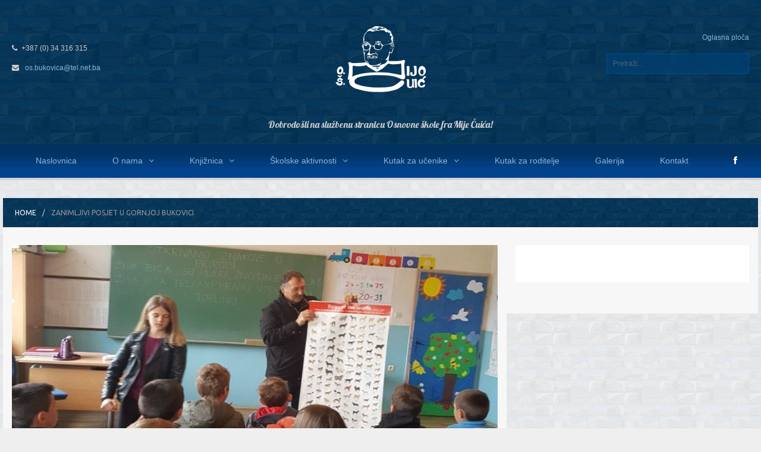

--- FILE ---
content_type: text/html; charset=UTF-8
request_url: https://osbukovica.ba/2017/04/12/zanimljivi-posjet-u-gornjoj-bukovici/
body_size: 61535
content:
<!DOCTYPE html>
<!--[if lt IE 7]> <html class="no-js lt-ie9 lt-ie8 lt-ie7" lang="hr"> 
<![endif]-->
<!--[if IE 7]> <html class="no-js lt-ie9 lt-ie8" lang="hr"> 
<![endif]-->
<!--[if IE 8]> <html class="no-js lt-ie9" lang="hr"> <![endif]-->
<!--[if gt IE 8]><!--> <html lang="hr"> <!--<![endif]-->
<head>
    <title>Osnovna škola fra Mijo Čuić  | Zanimljivi posjet u Gornjoj Bukovici</title>
    <meta name="viewport" content="width=device-width, initial-scale=1.0">
    <meta name="description" content=" &raquo; Zanimljivi posjet u Gornjoj Bukovici | OŠ fra Mijo Čuić Bukovica">
    <meta charset="UTF-8">
    <link rel="pingback" href="https://osbukovica.ba/xmlrpc.php">
    <link rel="profile" href="http://gmpg.org/xfn/11" />
<link href="https://fonts.googleapis.com/css?family=Ubuntu&amp;subset=cyrillic,cyrillic-ext,greek,greek-ext,latin-ext" rel="stylesheet">
<link href="https://fonts.googleapis.com/css?family=Oregano&amp;subset=latin-ext" rel="stylesheet">

<link href="https://fonts.googleapis.com/css?family=Open+Sans&amp;subset=latin-ext" rel="stylesheet">

<link href="https://fonts.googleapis.com/css?family=Rozha+One" rel="stylesheet">

<link href="https://fonts.googleapis.com/css?family=Lobster&amp;subset=latin-ext" rel="stylesheet">

<link href="https://fonts.googleapis.com/css?family=Raleway&amp;subset=latin-ext" rel="stylesheet">

<link href="https://fonts.googleapis.com/css?family=Fredericka+the+Great" rel="stylesheet">

<div id="fb-root"></div>
<script>(function(d, s, id) {
  var js, fjs = d.getElementsByTagName(s)[0];
  if (d.getElementById(id)) return;
  js = d.createElement(s); js.id = id;
  js.src = "//connect.facebook.net/hr_HR/sdk.js#xfbml=1&version=v2.8";
  fjs.parentNode.insertBefore(js, fjs);
}(document, 'script', 'facebook-jssdk'));</script>

	<!-- Favicons -->
   	<link rel="apple-touch-icon-precomposed" sizes="144x144" href="http://osbukovica.ba/wp-content/uploads/2016/12/logo-škola.png">    <link rel="apple-touch-icon-precomposed" sizes="114x114" href="http://osbukovica.ba/wp-content/uploads/2016/12/logo-škola.png">    <link rel="apple-touch-icon-precomposed" sizes="72x72" href="http://osbukovica.ba/wp-content/uploads/2016/12/logo-škola.png">    <link rel="shortcut icon" href="http://osbukovica.ba/wp-content/uploads/2017/02/favicon-novo.png"> 
    <meta name='robots' content='max-image-preview:large' />
<link rel='dns-prefetch' href='//maxcdn.bootstrapcdn.com' />
<link rel='dns-prefetch' href='//fonts.googleapis.com' />
<link rel="alternate" type="application/rss+xml" title="Osnovna škola fra Mijo Čuić &raquo; Kanal" href="https://osbukovica.ba/feed/" />
<link rel="alternate" type="application/rss+xml" title="Osnovna škola fra Mijo Čuić &raquo; Kanal komentara" href="https://osbukovica.ba/comments/feed/" />
<link rel="alternate" title="oEmbed (JSON)" type="application/json+oembed" href="https://osbukovica.ba/wp-json/oembed/1.0/embed?url=https%3A%2F%2Fosbukovica.ba%2F2017%2F04%2F12%2Fzanimljivi-posjet-u-gornjoj-bukovici%2F" />
<link rel="alternate" title="oEmbed (XML)" type="text/xml+oembed" href="https://osbukovica.ba/wp-json/oembed/1.0/embed?url=https%3A%2F%2Fosbukovica.ba%2F2017%2F04%2F12%2Fzanimljivi-posjet-u-gornjoj-bukovici%2F&#038;format=xml" />
<style id='wp-img-auto-sizes-contain-inline-css' type='text/css'>
img:is([sizes=auto i],[sizes^="auto," i]){contain-intrinsic-size:3000px 1500px}
/*# sourceURL=wp-img-auto-sizes-contain-inline-css */
</style>
<link rel='stylesheet' id='weblib-front-style-css' href='https://osbukovica.ba/wp-content/plugins/weblibrarian/css/front.css?ver=3.5.8.1' type='text/css' media='all' />
<link rel='stylesheet' id='pt-cv-public-style-css' href='https://osbukovica.ba/wp-content/plugins/content-views-query-and-display-post-page/public/assets/css/cv.css?ver=4.2.1' type='text/css' media='all' />
<style id='wp-emoji-styles-inline-css' type='text/css'>

	img.wp-smiley, img.emoji {
		display: inline !important;
		border: none !important;
		box-shadow: none !important;
		height: 1em !important;
		width: 1em !important;
		margin: 0 0.07em !important;
		vertical-align: -0.1em !important;
		background: none !important;
		padding: 0 !important;
	}
/*# sourceURL=wp-emoji-styles-inline-css */
</style>
<style id='wp-block-library-inline-css' type='text/css'>
:root{--wp-block-synced-color:#7a00df;--wp-block-synced-color--rgb:122,0,223;--wp-bound-block-color:var(--wp-block-synced-color);--wp-editor-canvas-background:#ddd;--wp-admin-theme-color:#007cba;--wp-admin-theme-color--rgb:0,124,186;--wp-admin-theme-color-darker-10:#006ba1;--wp-admin-theme-color-darker-10--rgb:0,107,160.5;--wp-admin-theme-color-darker-20:#005a87;--wp-admin-theme-color-darker-20--rgb:0,90,135;--wp-admin-border-width-focus:2px}@media (min-resolution:192dpi){:root{--wp-admin-border-width-focus:1.5px}}.wp-element-button{cursor:pointer}:root .has-very-light-gray-background-color{background-color:#eee}:root .has-very-dark-gray-background-color{background-color:#313131}:root .has-very-light-gray-color{color:#eee}:root .has-very-dark-gray-color{color:#313131}:root .has-vivid-green-cyan-to-vivid-cyan-blue-gradient-background{background:linear-gradient(135deg,#00d084,#0693e3)}:root .has-purple-crush-gradient-background{background:linear-gradient(135deg,#34e2e4,#4721fb 50%,#ab1dfe)}:root .has-hazy-dawn-gradient-background{background:linear-gradient(135deg,#faaca8,#dad0ec)}:root .has-subdued-olive-gradient-background{background:linear-gradient(135deg,#fafae1,#67a671)}:root .has-atomic-cream-gradient-background{background:linear-gradient(135deg,#fdd79a,#004a59)}:root .has-nightshade-gradient-background{background:linear-gradient(135deg,#330968,#31cdcf)}:root .has-midnight-gradient-background{background:linear-gradient(135deg,#020381,#2874fc)}:root{--wp--preset--font-size--normal:16px;--wp--preset--font-size--huge:42px}.has-regular-font-size{font-size:1em}.has-larger-font-size{font-size:2.625em}.has-normal-font-size{font-size:var(--wp--preset--font-size--normal)}.has-huge-font-size{font-size:var(--wp--preset--font-size--huge)}.has-text-align-center{text-align:center}.has-text-align-left{text-align:left}.has-text-align-right{text-align:right}.has-fit-text{white-space:nowrap!important}#end-resizable-editor-section{display:none}.aligncenter{clear:both}.items-justified-left{justify-content:flex-start}.items-justified-center{justify-content:center}.items-justified-right{justify-content:flex-end}.items-justified-space-between{justify-content:space-between}.screen-reader-text{border:0;clip-path:inset(50%);height:1px;margin:-1px;overflow:hidden;padding:0;position:absolute;width:1px;word-wrap:normal!important}.screen-reader-text:focus{background-color:#ddd;clip-path:none;color:#444;display:block;font-size:1em;height:auto;left:5px;line-height:normal;padding:15px 23px 14px;text-decoration:none;top:5px;width:auto;z-index:100000}html :where(.has-border-color){border-style:solid}html :where([style*=border-top-color]){border-top-style:solid}html :where([style*=border-right-color]){border-right-style:solid}html :where([style*=border-bottom-color]){border-bottom-style:solid}html :where([style*=border-left-color]){border-left-style:solid}html :where([style*=border-width]){border-style:solid}html :where([style*=border-top-width]){border-top-style:solid}html :where([style*=border-right-width]){border-right-style:solid}html :where([style*=border-bottom-width]){border-bottom-style:solid}html :where([style*=border-left-width]){border-left-style:solid}html :where(img[class*=wp-image-]){height:auto;max-width:100%}:where(figure){margin:0 0 1em}html :where(.is-position-sticky){--wp-admin--admin-bar--position-offset:var(--wp-admin--admin-bar--height,0px)}@media screen and (max-width:600px){html :where(.is-position-sticky){--wp-admin--admin-bar--position-offset:0px}}

/*# sourceURL=wp-block-library-inline-css */
</style><style id='global-styles-inline-css' type='text/css'>
:root{--wp--preset--aspect-ratio--square: 1;--wp--preset--aspect-ratio--4-3: 4/3;--wp--preset--aspect-ratio--3-4: 3/4;--wp--preset--aspect-ratio--3-2: 3/2;--wp--preset--aspect-ratio--2-3: 2/3;--wp--preset--aspect-ratio--16-9: 16/9;--wp--preset--aspect-ratio--9-16: 9/16;--wp--preset--color--black: #000000;--wp--preset--color--cyan-bluish-gray: #abb8c3;--wp--preset--color--white: #ffffff;--wp--preset--color--pale-pink: #f78da7;--wp--preset--color--vivid-red: #cf2e2e;--wp--preset--color--luminous-vivid-orange: #ff6900;--wp--preset--color--luminous-vivid-amber: #fcb900;--wp--preset--color--light-green-cyan: #7bdcb5;--wp--preset--color--vivid-green-cyan: #00d084;--wp--preset--color--pale-cyan-blue: #8ed1fc;--wp--preset--color--vivid-cyan-blue: #0693e3;--wp--preset--color--vivid-purple: #9b51e0;--wp--preset--gradient--vivid-cyan-blue-to-vivid-purple: linear-gradient(135deg,rgb(6,147,227) 0%,rgb(155,81,224) 100%);--wp--preset--gradient--light-green-cyan-to-vivid-green-cyan: linear-gradient(135deg,rgb(122,220,180) 0%,rgb(0,208,130) 100%);--wp--preset--gradient--luminous-vivid-amber-to-luminous-vivid-orange: linear-gradient(135deg,rgb(252,185,0) 0%,rgb(255,105,0) 100%);--wp--preset--gradient--luminous-vivid-orange-to-vivid-red: linear-gradient(135deg,rgb(255,105,0) 0%,rgb(207,46,46) 100%);--wp--preset--gradient--very-light-gray-to-cyan-bluish-gray: linear-gradient(135deg,rgb(238,238,238) 0%,rgb(169,184,195) 100%);--wp--preset--gradient--cool-to-warm-spectrum: linear-gradient(135deg,rgb(74,234,220) 0%,rgb(151,120,209) 20%,rgb(207,42,186) 40%,rgb(238,44,130) 60%,rgb(251,105,98) 80%,rgb(254,248,76) 100%);--wp--preset--gradient--blush-light-purple: linear-gradient(135deg,rgb(255,206,236) 0%,rgb(152,150,240) 100%);--wp--preset--gradient--blush-bordeaux: linear-gradient(135deg,rgb(254,205,165) 0%,rgb(254,45,45) 50%,rgb(107,0,62) 100%);--wp--preset--gradient--luminous-dusk: linear-gradient(135deg,rgb(255,203,112) 0%,rgb(199,81,192) 50%,rgb(65,88,208) 100%);--wp--preset--gradient--pale-ocean: linear-gradient(135deg,rgb(255,245,203) 0%,rgb(182,227,212) 50%,rgb(51,167,181) 100%);--wp--preset--gradient--electric-grass: linear-gradient(135deg,rgb(202,248,128) 0%,rgb(113,206,126) 100%);--wp--preset--gradient--midnight: linear-gradient(135deg,rgb(2,3,129) 0%,rgb(40,116,252) 100%);--wp--preset--font-size--small: 13px;--wp--preset--font-size--medium: 20px;--wp--preset--font-size--large: 36px;--wp--preset--font-size--x-large: 42px;--wp--preset--spacing--20: 0.44rem;--wp--preset--spacing--30: 0.67rem;--wp--preset--spacing--40: 1rem;--wp--preset--spacing--50: 1.5rem;--wp--preset--spacing--60: 2.25rem;--wp--preset--spacing--70: 3.38rem;--wp--preset--spacing--80: 5.06rem;--wp--preset--shadow--natural: 6px 6px 9px rgba(0, 0, 0, 0.2);--wp--preset--shadow--deep: 12px 12px 50px rgba(0, 0, 0, 0.4);--wp--preset--shadow--sharp: 6px 6px 0px rgba(0, 0, 0, 0.2);--wp--preset--shadow--outlined: 6px 6px 0px -3px rgb(255, 255, 255), 6px 6px rgb(0, 0, 0);--wp--preset--shadow--crisp: 6px 6px 0px rgb(0, 0, 0);}:where(.is-layout-flex){gap: 0.5em;}:where(.is-layout-grid){gap: 0.5em;}body .is-layout-flex{display: flex;}.is-layout-flex{flex-wrap: wrap;align-items: center;}.is-layout-flex > :is(*, div){margin: 0;}body .is-layout-grid{display: grid;}.is-layout-grid > :is(*, div){margin: 0;}:where(.wp-block-columns.is-layout-flex){gap: 2em;}:where(.wp-block-columns.is-layout-grid){gap: 2em;}:where(.wp-block-post-template.is-layout-flex){gap: 1.25em;}:where(.wp-block-post-template.is-layout-grid){gap: 1.25em;}.has-black-color{color: var(--wp--preset--color--black) !important;}.has-cyan-bluish-gray-color{color: var(--wp--preset--color--cyan-bluish-gray) !important;}.has-white-color{color: var(--wp--preset--color--white) !important;}.has-pale-pink-color{color: var(--wp--preset--color--pale-pink) !important;}.has-vivid-red-color{color: var(--wp--preset--color--vivid-red) !important;}.has-luminous-vivid-orange-color{color: var(--wp--preset--color--luminous-vivid-orange) !important;}.has-luminous-vivid-amber-color{color: var(--wp--preset--color--luminous-vivid-amber) !important;}.has-light-green-cyan-color{color: var(--wp--preset--color--light-green-cyan) !important;}.has-vivid-green-cyan-color{color: var(--wp--preset--color--vivid-green-cyan) !important;}.has-pale-cyan-blue-color{color: var(--wp--preset--color--pale-cyan-blue) !important;}.has-vivid-cyan-blue-color{color: var(--wp--preset--color--vivid-cyan-blue) !important;}.has-vivid-purple-color{color: var(--wp--preset--color--vivid-purple) !important;}.has-black-background-color{background-color: var(--wp--preset--color--black) !important;}.has-cyan-bluish-gray-background-color{background-color: var(--wp--preset--color--cyan-bluish-gray) !important;}.has-white-background-color{background-color: var(--wp--preset--color--white) !important;}.has-pale-pink-background-color{background-color: var(--wp--preset--color--pale-pink) !important;}.has-vivid-red-background-color{background-color: var(--wp--preset--color--vivid-red) !important;}.has-luminous-vivid-orange-background-color{background-color: var(--wp--preset--color--luminous-vivid-orange) !important;}.has-luminous-vivid-amber-background-color{background-color: var(--wp--preset--color--luminous-vivid-amber) !important;}.has-light-green-cyan-background-color{background-color: var(--wp--preset--color--light-green-cyan) !important;}.has-vivid-green-cyan-background-color{background-color: var(--wp--preset--color--vivid-green-cyan) !important;}.has-pale-cyan-blue-background-color{background-color: var(--wp--preset--color--pale-cyan-blue) !important;}.has-vivid-cyan-blue-background-color{background-color: var(--wp--preset--color--vivid-cyan-blue) !important;}.has-vivid-purple-background-color{background-color: var(--wp--preset--color--vivid-purple) !important;}.has-black-border-color{border-color: var(--wp--preset--color--black) !important;}.has-cyan-bluish-gray-border-color{border-color: var(--wp--preset--color--cyan-bluish-gray) !important;}.has-white-border-color{border-color: var(--wp--preset--color--white) !important;}.has-pale-pink-border-color{border-color: var(--wp--preset--color--pale-pink) !important;}.has-vivid-red-border-color{border-color: var(--wp--preset--color--vivid-red) !important;}.has-luminous-vivid-orange-border-color{border-color: var(--wp--preset--color--luminous-vivid-orange) !important;}.has-luminous-vivid-amber-border-color{border-color: var(--wp--preset--color--luminous-vivid-amber) !important;}.has-light-green-cyan-border-color{border-color: var(--wp--preset--color--light-green-cyan) !important;}.has-vivid-green-cyan-border-color{border-color: var(--wp--preset--color--vivid-green-cyan) !important;}.has-pale-cyan-blue-border-color{border-color: var(--wp--preset--color--pale-cyan-blue) !important;}.has-vivid-cyan-blue-border-color{border-color: var(--wp--preset--color--vivid-cyan-blue) !important;}.has-vivid-purple-border-color{border-color: var(--wp--preset--color--vivid-purple) !important;}.has-vivid-cyan-blue-to-vivid-purple-gradient-background{background: var(--wp--preset--gradient--vivid-cyan-blue-to-vivid-purple) !important;}.has-light-green-cyan-to-vivid-green-cyan-gradient-background{background: var(--wp--preset--gradient--light-green-cyan-to-vivid-green-cyan) !important;}.has-luminous-vivid-amber-to-luminous-vivid-orange-gradient-background{background: var(--wp--preset--gradient--luminous-vivid-amber-to-luminous-vivid-orange) !important;}.has-luminous-vivid-orange-to-vivid-red-gradient-background{background: var(--wp--preset--gradient--luminous-vivid-orange-to-vivid-red) !important;}.has-very-light-gray-to-cyan-bluish-gray-gradient-background{background: var(--wp--preset--gradient--very-light-gray-to-cyan-bluish-gray) !important;}.has-cool-to-warm-spectrum-gradient-background{background: var(--wp--preset--gradient--cool-to-warm-spectrum) !important;}.has-blush-light-purple-gradient-background{background: var(--wp--preset--gradient--blush-light-purple) !important;}.has-blush-bordeaux-gradient-background{background: var(--wp--preset--gradient--blush-bordeaux) !important;}.has-luminous-dusk-gradient-background{background: var(--wp--preset--gradient--luminous-dusk) !important;}.has-pale-ocean-gradient-background{background: var(--wp--preset--gradient--pale-ocean) !important;}.has-electric-grass-gradient-background{background: var(--wp--preset--gradient--electric-grass) !important;}.has-midnight-gradient-background{background: var(--wp--preset--gradient--midnight) !important;}.has-small-font-size{font-size: var(--wp--preset--font-size--small) !important;}.has-medium-font-size{font-size: var(--wp--preset--font-size--medium) !important;}.has-large-font-size{font-size: var(--wp--preset--font-size--large) !important;}.has-x-large-font-size{font-size: var(--wp--preset--font-size--x-large) !important;}
/*# sourceURL=global-styles-inline-css */
</style>

<style id='classic-theme-styles-inline-css' type='text/css'>
/*! This file is auto-generated */
.wp-block-button__link{color:#fff;background-color:#32373c;border-radius:9999px;box-shadow:none;text-decoration:none;padding:calc(.667em + 2px) calc(1.333em + 2px);font-size:1.125em}.wp-block-file__button{background:#32373c;color:#fff;text-decoration:none}
/*# sourceURL=/wp-includes/css/classic-themes.min.css */
</style>
<link rel='stylesheet' id='edsanimate-animo-css-css' href='https://osbukovica.ba/wp-content/plugins/animate-it/assets/css/animate-animo.css?ver=6.9' type='text/css' media='all' />
<link rel='stylesheet' id='typed-cursor-css' href='https://osbukovica.ba/wp-content/plugins/animated-typing-effect/assets/css/cursor.css?ver=6.9' type='text/css' media='all' />
<link rel='stylesheet' id='contact-form-7-css' href='https://osbukovica.ba/wp-content/plugins/contact-form-7/includes/css/styles.css?ver=6.1.4' type='text/css' media='all' />
<link rel='stylesheet' id='flp_css_stylesheet-css' href='https://osbukovica.ba/wp-content/plugins/fancy-latest-post-widget/css/fancy-latest-post-stylesheet.css?ver=6.9' type='text/css' media='all' />
<link rel='stylesheet' id='hover_effects-css' href='https://osbukovica.ba/wp-content/plugins/fancy-latest-post-widget/css/hover.css?ver=6.9' type='text/css' media='all' />
<link rel='stylesheet' id='font-awesome-css' href='//maxcdn.bootstrapcdn.com/font-awesome/4.2.0/css/font-awesome.min.css?ver=6.9' type='text/css' media='all' />
<link rel='stylesheet' id='options_typography_Raleway:100-css' href='http://fonts.googleapis.com/css?family=Raleway:100' type='text/css' media='all' />
<link rel='stylesheet' id='options_typography_Actor-css' href='http://fonts.googleapis.com/css?family=Actor' type='text/css' media='all' />
<link rel='stylesheet' id='options_typography_Ubuntu-css' href='http://fonts.googleapis.com/css?family=Ubuntu' type='text/css' media='all' />
<link rel='stylesheet' id='bootstrap-css-css' href='https://osbukovica.ba/wp-content/themes/universe_theme/core/bootstrap/css/bootstrap.css?ver=6.9' type='text/css' media='all' />
<link rel='stylesheet' id='animate-css' href='https://osbukovica.ba/wp-content/plugins/post-grid/assets/css/animate.min.css?ver=6.9' type='text/css' media='all' />
<link rel='stylesheet' id='main-styles-css' href='https://osbukovica.ba/wp-content/themes/universe_theme/style.css?ver=6.9' type='text/css' media='all' />
<link rel='stylesheet' id='predefined-color-css' href='https://osbukovica.ba/wp-content/themes/universe_theme/core/css/colors/blue.css?ver=6.9' type='text/css' media='all' />
<link rel='stylesheet' id='custom_css-css' href='https://osbukovica.ba/wp-content/themes/universe_theme/core/css/custom.css.php?ver=6.9' type='text/css' media='all' />
<script type="text/javascript" src="https://osbukovica.ba/wp-includes/js/jquery/jquery.min.js?ver=3.7.1" id="jquery-core-js"></script>
<script type="text/javascript" src="https://osbukovica.ba/wp-includes/js/jquery/jquery-migrate.min.js?ver=3.4.1" id="jquery-migrate-js"></script>
<script type="text/javascript" src="https://osbukovica.ba/wp-content/plugins/typed//js/typed.js?ver=6.9" id="script-typed-js"></script>
<script type="text/javascript" src="https://osbukovica.ba/wp-content/plugins/typed//js/frontend.js?ver=6.9" id="script-typed-frontend-js"></script>
<script type="text/javascript" src="https://osbukovica.ba/wp-content/themes/universe_theme/core/js/modernizr.js?ver=2.6.2" id="modernizr-js"></script>
<script type="text/javascript" id="front_js-js-extra">
/* <![CDATA[ */
var front_js = {"WEBLIB_BASEURL":"https://osbukovica.ba/wp-content/plugins/weblibrarian","ajax_url":"https://osbukovica.ba/wp-admin/admin-ajax.php","hold":"Hold","holds":"Holds","nodata":"Ajax error:  No Data Received","ajaxerr":"Ajax error: "};
//# sourceURL=front_js-js-extra
/* ]]> */
</script>
<script type="text/javascript" src="https://osbukovica.ba/wp-content/plugins/weblibrarian/js/front.js?ver=3.5.8.1" id="front_js-js"></script>
<link rel="https://api.w.org/" href="https://osbukovica.ba/wp-json/" /><link rel="alternate" title="JSON" type="application/json" href="https://osbukovica.ba/wp-json/wp/v2/posts/786" /><link rel="EditURI" type="application/rsd+xml" title="RSD" href="https://osbukovica.ba/xmlrpc.php?rsd" />
<meta name="generator" content="WordPress 6.9" />
<link rel="canonical" href="https://osbukovica.ba/2017/04/12/zanimljivi-posjet-u-gornjoj-bukovici/" />
<link rel='shortlink' href='https://osbukovica.ba/?p=786' />

<style>
.scroll-back-to-top-wrapper {
    position: fixed;
	opacity: 0;
	visibility: hidden;
	overflow: hidden;
	text-align: center;
	z-index: 99999999;
    background-color: #f5f5f5;
	color: #878787;
	width: 40px;
	height: 33px;
	line-height: 33px;
	right: 20px;
	bottom: 20px;
	padding-top: 2px;
	border-top-left-radius: 0px;
	border-top-right-radius: 0px;
	border-bottom-right-radius: 0px;
	border-bottom-left-radius: 0px;
	-webkit-transition: all 0.5s ease-in-out;
	-moz-transition: all 0.5s ease-in-out;
	-ms-transition: all 0.5s ease-in-out;
	-o-transition: all 0.5s ease-in-out;
	transition: all 0.5s ease-in-out;
}
.scroll-back-to-top-wrapper:hover {
	background-color: #f1f1f1;
  color: #2586e8;
}
.scroll-back-to-top-wrapper.show {
    visibility:visible;
    cursor:pointer;
	opacity: 0.9;
}
.scroll-back-to-top-wrapper i.fa {
	line-height: inherit;
}
.scroll-back-to-top-wrapper .fa-lg {
	vertical-align: 0;
}
</style>
<style>
h1 { color:#333333; font-family:Raleway; font-weight:normal; font-size:30px; }
h2 { color:#333333; font-family:Raleway; font-weight:normal; font-size:22px; }
h3 { color:#333333; font-family:Arial, Helvetica, sans-serif; font-weight:normal; font-size:20px; }
h4 { color:#282a2c; font-family:Actor; font-weight:normal; font-size:13px; }
h5 { color:#333333; font-family:Arial, Helvetica, sans-serif; font-weight:normal; font-size:16px; }
h6 { color:#333333; font-family:Ubuntu; font-weight:normal; font-size:12px; }
body { color:#666666; font-family:Arial, Helvetica, sans-serif; font-weight:normal; font-size:13px; }
</style>

</head>
<body class="wp-singular post-template-default single single-post postid-786 single-format-standard wp-theme-universe_theme no-js">

    <!-- This one in here is responsive menu for tablet and mobiles -->
    <div class="responsive-navigation visible-sm visible-xs">
        <a href="#" class="menu-toggle-btn">
            <i class="fa fa-bars"></i>
        </a>
        <div class="responsive_menu">
            <div class="menu-izbornik-container"><ul id="menu-izbornik" class="main_menu"><li id="menu-item-27" class="menu-item menu-item-type-post_type menu-item-object-page menu-item-home menu-item-27"><a href="https://osbukovica.ba/">Naslovnica</a></li>
<li id="menu-item-26" class="menu-item menu-item-type-post_type menu-item-object-page menu-item-has-children menu-item-26"><a href="https://osbukovica.ba/o-nama/">O nama</a>
<ul class="sub-menu">
	<li id="menu-item-51" class="menu-item menu-item-type-post_type menu-item-object-page menu-item-51"><a href="https://osbukovica.ba/djelatnici/">Djelatnici</a></li>
	<li id="menu-item-50" class="menu-item menu-item-type-post_type menu-item-object-page menu-item-50"><a href="https://osbukovica.ba/podrucne-skole/">Područne škole</a></li>
	<li id="menu-item-49" class="menu-item menu-item-type-post_type menu-item-object-page menu-item-49"><a href="https://osbukovica.ba/skolski-akti/">Školski akti</a></li>
</ul>
</li>
<li id="menu-item-9070" class="menu-item menu-item-type-post_type menu-item-object-page menu-item-has-children menu-item-9070"><a href="https://osbukovica.ba/knjiznica-2/">Knjižnica</a>
<ul class="sub-menu">
	<li id="menu-item-2337" class="menu-item menu-item-type-post_type menu-item-object-page menu-item-2337"><a href="https://osbukovica.ba/knjiznica/">Novosti</a></li>
	<li id="menu-item-9066" class="menu-item menu-item-type-post_type menu-item-object-page menu-item-9066"><a href="https://osbukovica.ba/knjiznica-katalog/">Zbirka</a></li>
</ul>
</li>
<li id="menu-item-2340" class="menu-item menu-item-type-post_type menu-item-object-page menu-item-has-children menu-item-2340"><a href="https://osbukovica.ba/skolske-aktivnosti/">Školske aktivnosti</a>
<ul class="sub-menu">
	<li id="menu-item-2343" class="menu-item menu-item-type-post_type menu-item-object-page menu-item-2343"><a href="https://osbukovica.ba/projekti-i-humanitarne-akcije/">Projekti i humanitarne akcije</a></li>
</ul>
</li>
<li id="menu-item-2346" class="menu-item menu-item-type-post_type menu-item-object-page menu-item-has-children menu-item-2346"><a href="https://osbukovica.ba/kutak-za-ucenike/">Kutak za učenike</a>
<ul class="sub-menu">
	<li id="menu-item-48" class="menu-item menu-item-type-post_type menu-item-object-page menu-item-48"><a href="https://osbukovica.ba/nastava/">Nastava</a></li>
	<li id="menu-item-2349" class="menu-item menu-item-type-post_type menu-item-object-page menu-item-2349"><a href="https://osbukovica.ba/ucenicki-radovi/">Učenički radovi</a></li>
	<li id="menu-item-2352" class="menu-item menu-item-type-post_type menu-item-object-page menu-item-2352"><a href="https://osbukovica.ba/oglasna-ploca/">Oglasna ploča</a></li>
</ul>
</li>
<li id="menu-item-2355" class="menu-item menu-item-type-post_type menu-item-object-page menu-item-2355"><a href="https://osbukovica.ba/kutak-za-roditelje/">Kutak za roditelje</a></li>
<li id="menu-item-24" class="menu-item menu-item-type-post_type menu-item-object-page menu-item-24"><a href="https://osbukovica.ba/galerija/">Galerija</a></li>
<li id="menu-item-23" class="menu-item menu-item-type-post_type menu-item-object-page menu-item-23"><a href="https://osbukovica.ba/kontakt/">Kontakt</a></li>
</ul></div>                                    <ul class="social_icons pull">

			                    <li><a href="https://www.facebook.com/osframijecuicabukovica/" data-toggle="tooltip" title="Facebook"><i class="fa fa-facebook"></i></a></li>
                                                        
                            								
                        </ul> <!-- /.social-icons -->
                      </div> <!-- /.responsive_menu -->
    </div> <!-- /responsive_navigation -->
    
    <header class="site-header">
        <div class="container">
            <div class="row">
                <div class="col-md-4 header-left">
                			                    <p><i class="fa fa-phone"></i>+387 (0) 34 316 315</p>
		                    <p><i class="fa fa-envelope"></i> <a href="mailto:os.bukovica@tel.net.ba">os.bukovica@tel.net.ba</a></p>
                                    </div> <!-- /.header-left -->
                <div class="col-md-4">
                    <div class="logo">
                        <a href="https://osbukovica.ba" title="Osnovna škola fra Mijo Čuić" rel="home">
                        									<img  src="http://osbukovica.ba/wp-content/uploads/2017/02/logo-novi.png" alt="Osnovna škola fra Mijo Čuić">
								                        </a>
                    </div> <!-- /.logo -->
                </div> <!-- /.col-md-4 -->

                <div class="col-md-4 header-right">
                	
                	<div class="menu-izbornik-2-container"><ul id="menu-izbornik-2" class="small-links"><li id="menu-item-2359" class="menu-item menu-item-type-post_type menu-item-object-page menu-item-2359"><a href="https://osbukovica.ba/oglasna-ploca/">Oglasna ploča</a></li>
</ul></div>					
                    
<div class="search-form">
    <form name="search_form" method="get" action="https://osbukovica.ba" class="search_form">
    	<input type="text" name="s" placeholder="Pretraži..." title="Pretraži..." class="field_search">
    </form>
</div>                </div> <!-- /.header-right -->
            </div>
        </div><!-- /.container -->

<div style="text-align: center; padding-bottom: 20px; font-family: 'Lobster', cursive; font-size: 16px;">Dobrodošli na službenu stranicu Osnovne škole fra Mije Čuića!</div>

        <div class="nav-bar-main" role="navigation">
            <div class="container">
                <nav class="main-navigation clearfix visible-md visible-lg" role="navigation">
                        <ul id="menu-izbornik-1" class="main-menu sf-menu"><li class="menu-item menu-item-type-post_type menu-item-object-page menu-item-home menu-item-27"><a href="https://osbukovica.ba/">Naslovnica</a></li>
<li class="menu-item menu-item-type-post_type menu-item-object-page menu-item-has-children menu-item-26"><a href="https://osbukovica.ba/o-nama/">O nama</a>
<ul class="sub-menu">
	<li class="menu-item menu-item-type-post_type menu-item-object-page menu-item-51"><a href="https://osbukovica.ba/djelatnici/">Djelatnici</a></li>
	<li class="menu-item menu-item-type-post_type menu-item-object-page menu-item-50"><a href="https://osbukovica.ba/podrucne-skole/">Područne škole</a></li>
	<li class="menu-item menu-item-type-post_type menu-item-object-page menu-item-49"><a href="https://osbukovica.ba/skolski-akti/">Školski akti</a></li>
</ul>
</li>
<li class="menu-item menu-item-type-post_type menu-item-object-page menu-item-has-children menu-item-9070"><a href="https://osbukovica.ba/knjiznica-2/">Knjižnica</a>
<ul class="sub-menu">
	<li class="menu-item menu-item-type-post_type menu-item-object-page menu-item-2337"><a href="https://osbukovica.ba/knjiznica/">Novosti</a></li>
	<li class="menu-item menu-item-type-post_type menu-item-object-page menu-item-9066"><a href="https://osbukovica.ba/knjiznica-katalog/">Zbirka</a></li>
</ul>
</li>
<li class="menu-item menu-item-type-post_type menu-item-object-page menu-item-has-children menu-item-2340"><a href="https://osbukovica.ba/skolske-aktivnosti/">Školske aktivnosti</a>
<ul class="sub-menu">
	<li class="menu-item menu-item-type-post_type menu-item-object-page menu-item-2343"><a href="https://osbukovica.ba/projekti-i-humanitarne-akcije/">Projekti i humanitarne akcije</a></li>
</ul>
</li>
<li class="menu-item menu-item-type-post_type menu-item-object-page menu-item-has-children menu-item-2346"><a href="https://osbukovica.ba/kutak-za-ucenike/">Kutak za učenike</a>
<ul class="sub-menu">
	<li class="menu-item menu-item-type-post_type menu-item-object-page menu-item-48"><a href="https://osbukovica.ba/nastava/">Nastava</a></li>
	<li class="menu-item menu-item-type-post_type menu-item-object-page menu-item-2349"><a href="https://osbukovica.ba/ucenicki-radovi/">Učenički radovi</a></li>
	<li class="menu-item menu-item-type-post_type menu-item-object-page menu-item-2352"><a href="https://osbukovica.ba/oglasna-ploca/">Oglasna ploča</a></li>
</ul>
</li>
<li class="menu-item menu-item-type-post_type menu-item-object-page menu-item-2355"><a href="https://osbukovica.ba/kutak-za-roditelje/">Kutak za roditelje</a></li>
<li class="menu-item menu-item-type-post_type menu-item-object-page menu-item-24"><a href="https://osbukovica.ba/galerija/">Galerija</a></li>
<li class="menu-item menu-item-type-post_type menu-item-object-page menu-item-23"><a href="https://osbukovica.ba/kontakt/">Kontakt</a></li>
</ul>						                        <ul class="social-icons pull-right">

			                    <li><a href="https://www.facebook.com/osframijecuicabukovica/" data-toggle="tooltip" title="Facebook"><i class="fa fa-facebook"></i></a></li>
                                                    	
                                                                                     

                            
                            								
                        </ul> <!-- /.social-icons -->
                                        </nav> <!-- /.main-navigation -->
            </div> <!-- /.container -->
        </div> <!-- /.nav-bar-main -->

    </header> <!-- /.site-header -->
    
        <!-- Page Title -->
    <div class="container">
        <div class="page-title clearfix">
            <div class="row">
                <div class="col-md-12"><h6><a href="https://osbukovica.ba">Home</a></h6>  <h6><span class="page-active">Zanimljivi posjet u Gornjoj Bukovici</span></h6></div>            </div>
        </div>
    </div>
    
<div class="container">
        <div class="row">
        	            <!-- Here begin Main Content -->
            <div class="col-md-8">
                <div class="row">
                	
                    <div class="col-md-12">
                        <div class="blog-post-container">
                        	<div class="post-786 post type-post status-publish format-standard has-post-thumbnail hentry category-skolske-aktivnosti">
	                        			                            <div class="blog-post-image">
		                                <img width="720" height="390" src="https://osbukovica.ba/wp-content/uploads/2017/04/IMG-20170411-WA0012-720x390.jpg" class="attachment-blog-single size-blog-single wp-post-image" alt="" decoding="async" fetchpriority="high" />		                                <div class="blog-post-meta">
		                                    <ul>
		                                        <li><i class="fa fa-calendar-o"></i>12 travnja, 2017</li>
		                                        
		                                       
		                                    </ul>
		                                </div> <!-- /.blog-post-meta -->
		                            </div> <!-- /.blog-post-image -->
		                            		                            <div class="blog-post-inner">
		                                <h3 class="blog-post-title">Zanimljivi posjet u Gornjoj Bukovici</h3>
		                               		<p style="text-align: justify;">Da su naši učenici iz Gornje Bukovice zaljubljenici u životinjski svijet i općenito svijet prirode, pokazali su to pri susretu s veterinarom Jozom Jurčevićem Đođom koji je ispunio njihovu želju i počastio ih svojim posjetom. Radoznale oči širom su se otvorile slušajući zanimljivo predavanje doktora Jurčevića, a imali su priliku, kao i njihove učiteljice, vidjeti kako pod mikroskopom izgleda trichinella. Tko se ne bi obradovao gostu koji časti slatkišima, lijepo, poučno i zanimljivo priča o životinjskom svijetu i sve to zorno predoči slikom – tematskim posterima?! Ovaj posjet svakako je poticajan, uveselio je radoznale učeničke glavice i zasigurno će ostati u sjećanju našim učenicima kao dan kojega će se uvijek rado prisjetiti.</p>
<p style="text-align: justify;"><img decoding="async" class="alignnone size-medium wp-image-789" src="http://osbukovica.ba/wp-content/uploads/2017/04/IMG-20170410-WA0017-1-300x169.jpg" alt="IMG-20170410-WA0017" width="300" height="169" srcset="https://osbukovica.ba/wp-content/uploads/2017/04/IMG-20170410-WA0017-1-300x169.jpg 300w, https://osbukovica.ba/wp-content/uploads/2017/04/IMG-20170410-WA0017-1-768x432.jpg 768w, https://osbukovica.ba/wp-content/uploads/2017/04/IMG-20170410-WA0017-1-1024x576.jpg 1024w, https://osbukovica.ba/wp-content/uploads/2017/04/IMG-20170410-WA0017-1.jpg 1280w" sizes="(max-width: 300px) 100vw, 300px" /> <img decoding="async" class="alignnone size-medium wp-image-790" src="http://osbukovica.ba/wp-content/uploads/2017/04/IMG-20170411-WA0002-169x300.jpg" alt="IMG-20170411-WA0002" width="169" height="300" srcset="https://osbukovica.ba/wp-content/uploads/2017/04/IMG-20170411-WA0002-169x300.jpg 169w, https://osbukovica.ba/wp-content/uploads/2017/04/IMG-20170411-WA0002-576x1024.jpg 576w, https://osbukovica.ba/wp-content/uploads/2017/04/IMG-20170411-WA0002.jpg 720w" sizes="(max-width: 169px) 100vw, 169px" /> <img loading="lazy" decoding="async" class="alignnone size-medium wp-image-791" src="http://osbukovica.ba/wp-content/uploads/2017/04/IMG-20170411-WA0003-300x169.jpg" alt="IMG-20170411-WA0003" width="300" height="169" srcset="https://osbukovica.ba/wp-content/uploads/2017/04/IMG-20170411-WA0003-300x169.jpg 300w, https://osbukovica.ba/wp-content/uploads/2017/04/IMG-20170411-WA0003-768x432.jpg 768w, https://osbukovica.ba/wp-content/uploads/2017/04/IMG-20170411-WA0003-1024x576.jpg 1024w, https://osbukovica.ba/wp-content/uploads/2017/04/IMG-20170411-WA0003.jpg 1280w" sizes="auto, (max-width: 300px) 100vw, 300px" /> <img loading="lazy" decoding="async" class="alignnone size-medium wp-image-792" src="http://osbukovica.ba/wp-content/uploads/2017/04/IMG-20170411-WA0004-169x300.jpg" alt="IMG-20170411-WA0004" width="169" height="300" srcset="https://osbukovica.ba/wp-content/uploads/2017/04/IMG-20170411-WA0004-169x300.jpg 169w, https://osbukovica.ba/wp-content/uploads/2017/04/IMG-20170411-WA0004-576x1024.jpg 576w, https://osbukovica.ba/wp-content/uploads/2017/04/IMG-20170411-WA0004.jpg 720w" sizes="auto, (max-width: 169px) 100vw, 169px" /> <img loading="lazy" decoding="async" class="alignnone size-medium wp-image-793" src="http://osbukovica.ba/wp-content/uploads/2017/04/IMG-20170411-WA0006-300x169.jpg" alt="IMG-20170411-WA0006" width="300" height="169" srcset="https://osbukovica.ba/wp-content/uploads/2017/04/IMG-20170411-WA0006-300x169.jpg 300w, https://osbukovica.ba/wp-content/uploads/2017/04/IMG-20170411-WA0006-768x432.jpg 768w, https://osbukovica.ba/wp-content/uploads/2017/04/IMG-20170411-WA0006-1024x576.jpg 1024w, https://osbukovica.ba/wp-content/uploads/2017/04/IMG-20170411-WA0006.jpg 1280w" sizes="auto, (max-width: 300px) 100vw, 300px" /> <img loading="lazy" decoding="async" class="alignnone size-medium wp-image-794" src="http://osbukovica.ba/wp-content/uploads/2017/04/IMG-20170411-WA0007-169x300.jpg" alt="IMG-20170411-WA0007" width="169" height="300" srcset="https://osbukovica.ba/wp-content/uploads/2017/04/IMG-20170411-WA0007-169x300.jpg 169w, https://osbukovica.ba/wp-content/uploads/2017/04/IMG-20170411-WA0007-576x1024.jpg 576w, https://osbukovica.ba/wp-content/uploads/2017/04/IMG-20170411-WA0007.jpg 720w" sizes="auto, (max-width: 169px) 100vw, 169px" /> <img loading="lazy" decoding="async" class="alignnone size-medium wp-image-795" src="http://osbukovica.ba/wp-content/uploads/2017/04/IMG-20170411-WA0009-169x300.jpg" alt="IMG-20170411-WA0009" width="169" height="300" srcset="https://osbukovica.ba/wp-content/uploads/2017/04/IMG-20170411-WA0009-169x300.jpg 169w, https://osbukovica.ba/wp-content/uploads/2017/04/IMG-20170411-WA0009-576x1024.jpg 576w, https://osbukovica.ba/wp-content/uploads/2017/04/IMG-20170411-WA0009.jpg 720w" sizes="auto, (max-width: 169px) 100vw, 169px" /> <img loading="lazy" decoding="async" class="alignnone size-medium wp-image-796" src="http://osbukovica.ba/wp-content/uploads/2017/04/IMG-20170411-WA0010-300x169.jpg" alt="IMG-20170411-WA0010" width="300" height="169" srcset="https://osbukovica.ba/wp-content/uploads/2017/04/IMG-20170411-WA0010-300x169.jpg 300w, https://osbukovica.ba/wp-content/uploads/2017/04/IMG-20170411-WA0010-768x432.jpg 768w, https://osbukovica.ba/wp-content/uploads/2017/04/IMG-20170411-WA0010-1024x576.jpg 1024w, https://osbukovica.ba/wp-content/uploads/2017/04/IMG-20170411-WA0010.jpg 1280w" sizes="auto, (max-width: 300px) 100vw, 300px" /> <img loading="lazy" decoding="async" class="alignnone size-medium wp-image-797" src="http://osbukovica.ba/wp-content/uploads/2017/04/IMG-20170411-WA0011-300x169.jpg" alt="IMG-20170411-WA0011" width="300" height="169" srcset="https://osbukovica.ba/wp-content/uploads/2017/04/IMG-20170411-WA0011-300x169.jpg 300w, https://osbukovica.ba/wp-content/uploads/2017/04/IMG-20170411-WA0011-768x432.jpg 768w, https://osbukovica.ba/wp-content/uploads/2017/04/IMG-20170411-WA0011-1024x576.jpg 1024w, https://osbukovica.ba/wp-content/uploads/2017/04/IMG-20170411-WA0011.jpg 1280w" sizes="auto, (max-width: 300px) 100vw, 300px" /> <img loading="lazy" decoding="async" class="alignnone size-medium wp-image-798" src="http://osbukovica.ba/wp-content/uploads/2017/04/IMG-20170411-WA0013-300x169.jpg" alt="IMG-20170411-WA0013" width="300" height="169" srcset="https://osbukovica.ba/wp-content/uploads/2017/04/IMG-20170411-WA0013-300x169.jpg 300w, https://osbukovica.ba/wp-content/uploads/2017/04/IMG-20170411-WA0013-768x432.jpg 768w, https://osbukovica.ba/wp-content/uploads/2017/04/IMG-20170411-WA0013-1024x576.jpg 1024w, https://osbukovica.ba/wp-content/uploads/2017/04/IMG-20170411-WA0013.jpg 1280w" sizes="auto, (max-width: 300px) 100vw, 300px" /> <img loading="lazy" decoding="async" class="alignnone size-medium wp-image-799" src="http://osbukovica.ba/wp-content/uploads/2017/04/IMG-20170411-WA0014-169x300.jpg" alt="IMG-20170411-WA0014" width="169" height="300" srcset="https://osbukovica.ba/wp-content/uploads/2017/04/IMG-20170411-WA0014-169x300.jpg 169w, https://osbukovica.ba/wp-content/uploads/2017/04/IMG-20170411-WA0014-576x1024.jpg 576w, https://osbukovica.ba/wp-content/uploads/2017/04/IMG-20170411-WA0014.jpg 720w" sizes="auto, (max-width: 169px) 100vw, 169px" /> <img loading="lazy" decoding="async" class="alignnone size-medium wp-image-800" src="http://osbukovica.ba/wp-content/uploads/2017/04/IMG-20170411-WA0015-300x169.jpg" alt="IMG-20170411-WA0015" width="300" height="169" srcset="https://osbukovica.ba/wp-content/uploads/2017/04/IMG-20170411-WA0015-300x169.jpg 300w, https://osbukovica.ba/wp-content/uploads/2017/04/IMG-20170411-WA0015-768x432.jpg 768w, https://osbukovica.ba/wp-content/uploads/2017/04/IMG-20170411-WA0015-1024x576.jpg 1024w, https://osbukovica.ba/wp-content/uploads/2017/04/IMG-20170411-WA0015.jpg 1280w" sizes="auto, (max-width: 300px) 100vw, 300px" /> <img loading="lazy" decoding="async" class="alignnone size-medium wp-image-801" src="http://osbukovica.ba/wp-content/uploads/2017/04/IMG-20170411-WA0016-169x300.jpg" alt="IMG-20170411-WA0016" width="169" height="300" srcset="https://osbukovica.ba/wp-content/uploads/2017/04/IMG-20170411-WA0016-169x300.jpg 169w, https://osbukovica.ba/wp-content/uploads/2017/04/IMG-20170411-WA0016-576x1024.jpg 576w, https://osbukovica.ba/wp-content/uploads/2017/04/IMG-20170411-WA0016.jpg 720w" sizes="auto, (max-width: 169px) 100vw, 169px" /> <img loading="lazy" decoding="async" class="alignnone size-medium wp-image-802" src="http://osbukovica.ba/wp-content/uploads/2017/04/IMG-20170411-WA0017-169x300.jpg" alt="IMG-20170411-WA0017" width="169" height="300" srcset="https://osbukovica.ba/wp-content/uploads/2017/04/IMG-20170411-WA0017-169x300.jpg 169w, https://osbukovica.ba/wp-content/uploads/2017/04/IMG-20170411-WA0017-576x1024.jpg 576w, https://osbukovica.ba/wp-content/uploads/2017/04/IMG-20170411-WA0017.jpg 720w" sizes="auto, (max-width: 169px) 100vw, 169px" /> <img loading="lazy" decoding="async" class="alignnone size-medium wp-image-803" src="http://osbukovica.ba/wp-content/uploads/2017/04/IMG-20170411-WA0018-169x300.jpg" alt="IMG-20170411-WA0018" width="169" height="300" srcset="https://osbukovica.ba/wp-content/uploads/2017/04/IMG-20170411-WA0018-169x300.jpg 169w, https://osbukovica.ba/wp-content/uploads/2017/04/IMG-20170411-WA0018-576x1024.jpg 576w, https://osbukovica.ba/wp-content/uploads/2017/04/IMG-20170411-WA0018.jpg 720w" sizes="auto, (max-width: 169px) 100vw, 169px" /> <img loading="lazy" decoding="async" class="alignnone size-medium wp-image-804" src="http://osbukovica.ba/wp-content/uploads/2017/04/IMG-20170411-WA0019-300x169.jpg" alt="IMG-20170411-WA0019" width="300" height="169" srcset="https://osbukovica.ba/wp-content/uploads/2017/04/IMG-20170411-WA0019-300x169.jpg 300w, https://osbukovica.ba/wp-content/uploads/2017/04/IMG-20170411-WA0019-768x432.jpg 768w, https://osbukovica.ba/wp-content/uploads/2017/04/IMG-20170411-WA0019-1024x576.jpg 1024w, https://osbukovica.ba/wp-content/uploads/2017/04/IMG-20170411-WA0019.jpg 1280w" sizes="auto, (max-width: 300px) 100vw, 300px" /> <img loading="lazy" decoding="async" class="alignnone size-medium wp-image-805" src="http://osbukovica.ba/wp-content/uploads/2017/04/IMG-20170411-WA0020-300x169.jpg" alt="IMG-20170411-WA0020" width="300" height="169" srcset="https://osbukovica.ba/wp-content/uploads/2017/04/IMG-20170411-WA0020-300x169.jpg 300w, https://osbukovica.ba/wp-content/uploads/2017/04/IMG-20170411-WA0020-768x432.jpg 768w, https://osbukovica.ba/wp-content/uploads/2017/04/IMG-20170411-WA0020-1024x576.jpg 1024w, https://osbukovica.ba/wp-content/uploads/2017/04/IMG-20170411-WA0020.jpg 1280w" sizes="auto, (max-width: 300px) 100vw, 300px" /> <img loading="lazy" decoding="async" class="alignnone size-medium wp-image-806" src="http://osbukovica.ba/wp-content/uploads/2017/04/IMG-20170411-WA0021-169x300.jpg" alt="IMG-20170411-WA0021" width="169" height="300" srcset="https://osbukovica.ba/wp-content/uploads/2017/04/IMG-20170411-WA0021-169x300.jpg 169w, https://osbukovica.ba/wp-content/uploads/2017/04/IMG-20170411-WA0021-576x1024.jpg 576w, https://osbukovica.ba/wp-content/uploads/2017/04/IMG-20170411-WA0021.jpg 720w" sizes="auto, (max-width: 169px) 100vw, 169px" /> <img loading="lazy" decoding="async" class="alignnone size-medium wp-image-807" src="http://osbukovica.ba/wp-content/uploads/2017/04/IMG-20170411-WA0022-300x169.jpg" alt="IMG-20170411-WA0022" width="300" height="169" srcset="https://osbukovica.ba/wp-content/uploads/2017/04/IMG-20170411-WA0022-300x169.jpg 300w, https://osbukovica.ba/wp-content/uploads/2017/04/IMG-20170411-WA0022-768x432.jpg 768w, https://osbukovica.ba/wp-content/uploads/2017/04/IMG-20170411-WA0022-1024x576.jpg 1024w, https://osbukovica.ba/wp-content/uploads/2017/04/IMG-20170411-WA0022.jpg 1280w" sizes="auto, (max-width: 300px) 100vw, 300px" /> <img loading="lazy" decoding="async" class="alignnone size-medium wp-image-808" src="http://osbukovica.ba/wp-content/uploads/2017/04/IMG-20170411-WA0023-169x300.jpg" alt="IMG-20170411-WA0023" width="169" height="300" srcset="https://osbukovica.ba/wp-content/uploads/2017/04/IMG-20170411-WA0023-169x300.jpg 169w, https://osbukovica.ba/wp-content/uploads/2017/04/IMG-20170411-WA0023-576x1024.jpg 576w, https://osbukovica.ba/wp-content/uploads/2017/04/IMG-20170411-WA0023.jpg 720w" sizes="auto, (max-width: 169px) 100vw, 169px" /></p>
													                               		
			                               			                            </div>
	                            </div> <!-- post-class -->
                        </div> <!-- /.blog-post-container -->
                    </div> <!-- /.col-md-12 -->
                                    </div> <!-- /.row -->
                <div class="row">
                    <div class="col-md-12">
                       
	 <div class="prev-next-post clearfix">
	     <span class="whiteBtn">
	     	
	     	<a href="https://osbukovica.ba/2017/04/12/naj-pisanica/" rel="prev"><i class="fa fa-angle-left"></i> Older Post</a>	     </span>
	     <span class="whiteBtn">
	     	
	     	<a href="https://osbukovica.ba/2017/04/12/uskrsna-radionica/" rel="next"> Newer Post <i class="fa fa-angle-right"></i></a>
	     </span>
     </div>
	
	                    </div> <!-- /.col-md-12 -->
                </div> <!-- /.row -->
                
                               	            </div> <!-- /.col-md-8 -->
            	<div class="col-md-4 sidebar">
		<div id="text-13" class="  widget-main">			<div class="textwidget"><div class="fb-page" data-href="https://www.facebook.com/osframijecuicabukovica/" data-tabs="timeline" data-width="400" data-height="823" data-small-header="false" data-adapt-container-width="true" data-hide-cover="false" data-show-facepile="true"><blockquote cite="https://www.facebook.com/osframijecuicabukovica/" class="fb-xfbml-parse-ignore"><a href="https://www.facebook.com/osframijecuicabukovica/">Osnovna škola fra Mijo Čuić</a></blockquote></div></div>
		</div>	</div>
        </div> <!-- /.row -->
    </div> <!-- /.container -->


<!-- begin The Footer -->
    <footer class="site-footer">
        <div class="container">
            <div class="row" style="margin-left: 45px !important; margin-top: 25px !important;">
            	                                <div class="col-md-2">
                   <div id="text-5" class="  footer-widget">			<div class="textwidget"><center>
<div style="margin-top: 20px; border-right: 1px solid #f5f5f5;"><a href="http://hrcak.srce.hr" target="_blank"><img src="http://osbukovica.ba/wp-content/uploads/2017/02/hrcak-logo-novi-2.png" title="Hrčak Srce" /></a></div></center></div>
		</div>                </div>
                                                <div class="col-md-2">
                     <div id="text-4" class="  footer-widget">			<div class="textwidget"><center>
<div style="margin-top: 17px; border-right: 1px solid #f5f5f5; padding-right: 20px;"><a href="http://www.cobiss.ba" target="_blank"><img src="http://osbukovica.ba/wp-content/uploads/2017/02/cobiss-novi.png" title="COBISS" /></a></div></center></div>
		</div>                </div>
                                                <div class="col-md-2">
                    <div id="text-3" class="  footer-widget">			<div class="textwidget"><center><div style="margin-top: 20px;"><a href="http://znano.st" target="_blank"><img src="http://osbukovica.ba/wp-content/uploads/2017/02/znanost-logo-novi.png" title="Znanost" /></a></div></center></div>
		</div>                </div>


                <div class="col-md-3">
                    <div class="footer-widget">
                        <ul class="footer-media-icons">

                                                    </ul>
                    </div>
                </div>

                            </div> <!-- /.row -->

            <div class="bottom-footer">
                <div class="row">
                    <!-- <div class="col-md-5">
                     <div style="font-family: 'Open sans', sans-serif;">   © <a href="http://osbukovica.ba">Osnovna škola fra Mijo Čuić - Bukovica</a></div>
                    </div> --> <!-- /.col-md-5 -->
                   <!-- <div class="col-md-7">
<div align="right"><div style="font-family: 'Open sans', sans-serif;">
Designed by <a href="http://ff.sve-mo.ba/stranice/o-studiju-13" target="_blank">FFMO Informacijske znanosti</a>.</div>
</div>
                    </div> --> <!-- /.col-md-7 -->
</div>
                </div> <!-- /.row -->
            </div> <!-- /.bottom-footer -->


        </div> <!-- /.container -->
    </footer> <!-- /.site-footer -->

    
<script type="speculationrules">
{"prefetch":[{"source":"document","where":{"and":[{"href_matches":"/*"},{"not":{"href_matches":["/wp-*.php","/wp-admin/*","/wp-content/uploads/*","/wp-content/*","/wp-content/plugins/*","/wp-content/themes/universe_theme/*","/*\\?(.+)"]}},{"not":{"selector_matches":"a[rel~=\"nofollow\"]"}},{"not":{"selector_matches":".no-prefetch, .no-prefetch a"}}]},"eagerness":"conservative"}]}
</script>
<div class="scroll-back-to-top-wrapper">
	<span class="scroll-back-to-top-inner">
					<i class="fa fa-lg fa-chevron-up"></i>
			</span>
</div><script type="text/javascript" id="core_custom-js-extra">
/* <![CDATA[ */
var core = {"startPage":"1","maxPages":"0","nextLink":""};
//# sourceURL=core_custom-js-extra
/* ]]> */
</script>
<script type="text/javascript" src="https://osbukovica.ba/wp-content/themes/universe_theme/core/js/ajax-load-posts.js?ver=1.0" id="core_custom-js"></script>
<script type="text/javascript" src="https://osbukovica.ba/wp-content/plugins/animate-it/assets/js/animo.min.js?ver=1.0.3" id="edsanimate-animo-script-js"></script>
<script type="text/javascript" src="https://osbukovica.ba/wp-content/plugins/animate-it/assets/js/jquery.ba-throttle-debounce.min.js?ver=1.1" id="edsanimate-throttle-debounce-script-js"></script>
<script type="text/javascript" src="https://osbukovica.ba/wp-content/plugins/animate-it/assets/js/viewportchecker.js?ver=1.4.4" id="viewportcheck-script-js"></script>
<script type="text/javascript" src="https://osbukovica.ba/wp-content/plugins/animate-it/assets/js/edsanimate.js?ver=1.4.4" id="edsanimate-script-js"></script>
<script type="text/javascript" id="edsanimate-site-script-js-extra">
/* <![CDATA[ */
var edsanimate_options = {"offset":"75","hide_hz_scrollbar":"0","hide_vl_scrollbar":"0"};
//# sourceURL=edsanimate-site-script-js-extra
/* ]]> */
</script>
<script type="text/javascript" src="https://osbukovica.ba/wp-content/plugins/animate-it/assets/js/edsanimate.site.js?ver=1.4.5" id="edsanimate-site-script-js"></script>
<script type="text/javascript" src="https://osbukovica.ba/wp-content/plugins/animated-typing-effect/assets/js/typed.js?ver=1" id="typed-script-js"></script>
<script type="text/javascript" src="https://osbukovica.ba/wp-content/plugins/animated-typing-effect/assets/js/typed.fe.js?ver=1" id="typed-frontend-js"></script>
<script type="text/javascript" src="https://osbukovica.ba/wp-includes/js/dist/hooks.min.js?ver=dd5603f07f9220ed27f1" id="wp-hooks-js"></script>
<script type="text/javascript" src="https://osbukovica.ba/wp-includes/js/dist/i18n.min.js?ver=c26c3dc7bed366793375" id="wp-i18n-js"></script>
<script type="text/javascript" id="wp-i18n-js-after">
/* <![CDATA[ */
wp.i18n.setLocaleData( { 'text direction\u0004ltr': [ 'ltr' ] } );
//# sourceURL=wp-i18n-js-after
/* ]]> */
</script>
<script type="text/javascript" src="https://osbukovica.ba/wp-content/plugins/contact-form-7/includes/swv/js/index.js?ver=6.1.4" id="swv-js"></script>
<script type="text/javascript" id="contact-form-7-js-translations">
/* <![CDATA[ */
( function( domain, translations ) {
	var localeData = translations.locale_data[ domain ] || translations.locale_data.messages;
	localeData[""].domain = domain;
	wp.i18n.setLocaleData( localeData, domain );
} )( "contact-form-7", {"translation-revision-date":"2025-11-30 11:46:17+0000","generator":"GlotPress\/4.0.3","domain":"messages","locale_data":{"messages":{"":{"domain":"messages","plural-forms":"nplurals=3; plural=(n % 10 == 1 && n % 100 != 11) ? 0 : ((n % 10 >= 2 && n % 10 <= 4 && (n % 100 < 12 || n % 100 > 14)) ? 1 : 2);","lang":"hr"},"This contact form is placed in the wrong place.":["Ovaj obrazac za kontaktiranje postavljen je na krivo mjesto."],"Error:":["Gre\u0161ka:"]}},"comment":{"reference":"includes\/js\/index.js"}} );
//# sourceURL=contact-form-7-js-translations
/* ]]> */
</script>
<script type="text/javascript" id="contact-form-7-js-before">
/* <![CDATA[ */
var wpcf7 = {
    "api": {
        "root": "https:\/\/osbukovica.ba\/wp-json\/",
        "namespace": "contact-form-7\/v1"
    }
};
//# sourceURL=contact-form-7-js-before
/* ]]> */
</script>
<script type="text/javascript" src="https://osbukovica.ba/wp-content/plugins/contact-form-7/includes/js/index.js?ver=6.1.4" id="contact-form-7-js"></script>
<script type="text/javascript" id="pt-cv-content-views-script-js-extra">
/* <![CDATA[ */
var PT_CV_PUBLIC = {"_prefix":"pt-cv-","page_to_show":"5","_nonce":"efe30376bf","is_admin":"","is_mobile":"","ajaxurl":"https://osbukovica.ba/wp-admin/admin-ajax.php","lang":"","loading_image_src":"[data-uri]"};
var PT_CV_PAGINATION = {"first":"\u00ab","prev":"\u2039","next":"\u203a","last":"\u00bb","goto_first":"Go to first page","goto_prev":"Go to previous page","goto_next":"Go to next page","goto_last":"Go to last page","current_page":"Current page is","goto_page":"Go to page"};
//# sourceURL=pt-cv-content-views-script-js-extra
/* ]]> */
</script>
<script type="text/javascript" src="https://osbukovica.ba/wp-content/plugins/content-views-query-and-display-post-page/public/assets/js/cv.js?ver=4.2.1" id="pt-cv-content-views-script-js"></script>
<script type="text/javascript" src="https://osbukovica.ba/wp-content/plugins/fancy-latest-post-widget/js/flp_effects.js" id="flp_effects-js"></script>
<script type="text/javascript" id="scroll-back-to-top-js-extra">
/* <![CDATA[ */
var scrollBackToTop = {"scrollDuration":"500","fadeDuration":"0.5"};
//# sourceURL=scroll-back-to-top-js-extra
/* ]]> */
</script>
<script type="text/javascript" src="https://osbukovica.ba/wp-content/plugins/scroll-back-to-top/assets/js/scroll-back-to-top.js" id="scroll-back-to-top-js"></script>
<script type="text/javascript" src="https://osbukovica.ba/wp-content/themes/universe_theme/core/bootstrap/js/bootstrap.min.js?ver=6.9" id="bootstrap-plugins-js"></script>
<script type="text/javascript" src="https://osbukovica.ba/wp-content/themes/universe_theme/core/js/plugins.js?ver=6.9" id="jquery-plugins-js"></script>
<script type="text/javascript" src="https://osbukovica.ba/wp-content/themes/universe_theme/core/js/custom.js?ver=1.0" id="plugins-init-js"></script>
<script id="wp-emoji-settings" type="application/json">
{"baseUrl":"https://s.w.org/images/core/emoji/17.0.2/72x72/","ext":".png","svgUrl":"https://s.w.org/images/core/emoji/17.0.2/svg/","svgExt":".svg","source":{"concatemoji":"https://osbukovica.ba/wp-includes/js/wp-emoji-release.min.js?ver=6.9"}}
</script>
<script type="module">
/* <![CDATA[ */
/*! This file is auto-generated */
const a=JSON.parse(document.getElementById("wp-emoji-settings").textContent),o=(window._wpemojiSettings=a,"wpEmojiSettingsSupports"),s=["flag","emoji"];function i(e){try{var t={supportTests:e,timestamp:(new Date).valueOf()};sessionStorage.setItem(o,JSON.stringify(t))}catch(e){}}function c(e,t,n){e.clearRect(0,0,e.canvas.width,e.canvas.height),e.fillText(t,0,0);t=new Uint32Array(e.getImageData(0,0,e.canvas.width,e.canvas.height).data);e.clearRect(0,0,e.canvas.width,e.canvas.height),e.fillText(n,0,0);const a=new Uint32Array(e.getImageData(0,0,e.canvas.width,e.canvas.height).data);return t.every((e,t)=>e===a[t])}function p(e,t){e.clearRect(0,0,e.canvas.width,e.canvas.height),e.fillText(t,0,0);var n=e.getImageData(16,16,1,1);for(let e=0;e<n.data.length;e++)if(0!==n.data[e])return!1;return!0}function u(e,t,n,a){switch(t){case"flag":return n(e,"\ud83c\udff3\ufe0f\u200d\u26a7\ufe0f","\ud83c\udff3\ufe0f\u200b\u26a7\ufe0f")?!1:!n(e,"\ud83c\udde8\ud83c\uddf6","\ud83c\udde8\u200b\ud83c\uddf6")&&!n(e,"\ud83c\udff4\udb40\udc67\udb40\udc62\udb40\udc65\udb40\udc6e\udb40\udc67\udb40\udc7f","\ud83c\udff4\u200b\udb40\udc67\u200b\udb40\udc62\u200b\udb40\udc65\u200b\udb40\udc6e\u200b\udb40\udc67\u200b\udb40\udc7f");case"emoji":return!a(e,"\ud83e\u1fac8")}return!1}function f(e,t,n,a){let r;const o=(r="undefined"!=typeof WorkerGlobalScope&&self instanceof WorkerGlobalScope?new OffscreenCanvas(300,150):document.createElement("canvas")).getContext("2d",{willReadFrequently:!0}),s=(o.textBaseline="top",o.font="600 32px Arial",{});return e.forEach(e=>{s[e]=t(o,e,n,a)}),s}function r(e){var t=document.createElement("script");t.src=e,t.defer=!0,document.head.appendChild(t)}a.supports={everything:!0,everythingExceptFlag:!0},new Promise(t=>{let n=function(){try{var e=JSON.parse(sessionStorage.getItem(o));if("object"==typeof e&&"number"==typeof e.timestamp&&(new Date).valueOf()<e.timestamp+604800&&"object"==typeof e.supportTests)return e.supportTests}catch(e){}return null}();if(!n){if("undefined"!=typeof Worker&&"undefined"!=typeof OffscreenCanvas&&"undefined"!=typeof URL&&URL.createObjectURL&&"undefined"!=typeof Blob)try{var e="postMessage("+f.toString()+"("+[JSON.stringify(s),u.toString(),c.toString(),p.toString()].join(",")+"));",a=new Blob([e],{type:"text/javascript"});const r=new Worker(URL.createObjectURL(a),{name:"wpTestEmojiSupports"});return void(r.onmessage=e=>{i(n=e.data),r.terminate(),t(n)})}catch(e){}i(n=f(s,u,c,p))}t(n)}).then(e=>{for(const n in e)a.supports[n]=e[n],a.supports.everything=a.supports.everything&&a.supports[n],"flag"!==n&&(a.supports.everythingExceptFlag=a.supports.everythingExceptFlag&&a.supports[n]);var t;a.supports.everythingExceptFlag=a.supports.everythingExceptFlag&&!a.supports.flag,a.supports.everything||((t=a.source||{}).concatemoji?r(t.concatemoji):t.wpemoji&&t.twemoji&&(r(t.twemoji),r(t.wpemoji)))});
//# sourceURL=https://osbukovica.ba/wp-includes/js/wp-emoji-loader.min.js
/* ]]> */
</script>
<div id="novi-footer">/ © 2016-2017 <a href="http://osbukovica.ba">Osnovna škola fra Mijo Čuić</a> / Designed by <a href="http://ff.sve-mo.ba/stranice/o-studiju-13" target="_blank">FFMO Informacijske znanosti</a> /</div>
</body>
</html>


--- FILE ---
content_type: text/css
request_url: https://osbukovica.ba/wp-content/plugins/fancy-latest-post-widget/css/fancy-latest-post-stylesheet.css?ver=6.9
body_size: 960
content:
/*All the styles for the plugin*/
#flp_post_container{
margin-bottom: 25px;
}

.flp_post{
padding: 5px;
margin-bottom: 25px;
border: 1px solid #000000;
}

.flp_img{
text-align: center;
}

.flp_title{
font-size: 16px;
margin-top: 10px;
margin-bottom: 10px;
text-align: center;
display: block !important;
}

.flp_title a{
font-weight: bold;
}

.flp_post a{
color: #000000;
}

.flp_content{
text-align: center;
padding: 5px;
width: 100%;
}

.flp_content p{
color: #000000;
}

#flp_button_container{
text-align: center;

}

#flp_button_container a{
border: 3px solid #000000;
display: block;
padding: 10px;
font-size: 15px;
margin-top: 15px;
margin-bottom: 15px;
}

#flp_button_container a:hover{
text-decoration: none;
}

@media(max-width: 600px){
.horizontal .flp_post{
  width: 100% !important;
  float: none !important;
  margin-right: 0px !important;
}
}


@media(max-width: 999px){
.horizontal .flp_post{
  width: 48%;
  float: left;
  margin-right: 10px;
}
}

@media(min-width: 1000px){
.horizontal .flp_post{
  width: 23%;
  float: left;
  margin-right: 10px;
}
}

